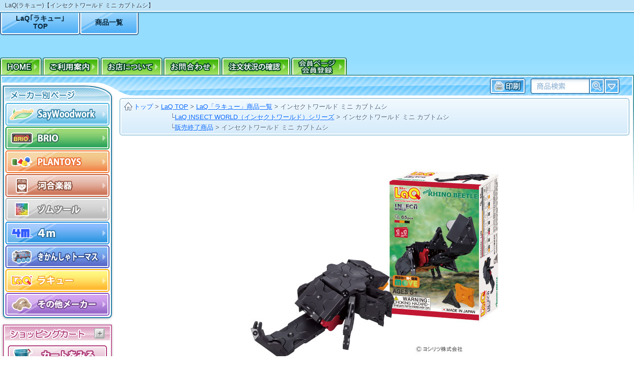

--- FILE ---
content_type: text/html; charset=utf-8
request_url: https://www.saywoodwork.com/laq/laq003201.html
body_size: 7849
content:
<!doctype html><html lang="ja"><head><meta http-equiv="content-language" content="ja"><meta charset="utf-8"><meta name="viewport" content="width=device-width"><meta name="copyright" content="Copyright (C) since 2005 木のおもちゃSayWoodwork"><title>LaQ インセクトワールド ミニ カブトムシ｜立体知育玩具ラキュー</title><meta name="description" content="講談社の大人気図鑑「MOVE」とのコラボ商品がインセクトワールドに登場！作り方説明シートには「MOV"><meta name="keywords" content="インセクトワールド ミニ カブトムシ,LaQ,ラキュー,知育玩具,立体ブロック,幼児玩具,INSECT WORLD,インセクトワールド"><link rel="canonical" href="https://www.saywoodwork.com/laq/laq003201.html"><link href="https://www.saywoodwork.com/site_css/contents.css?260118" rel="stylesheet" type="text/css" media="all"><link rel="apple-touch-icon" href="https://www.saywoodwork.com/apple-touch-icon.png"><link rel="apple-touch-icon" sizes="180x180" href="https://www.saywoodwork.com/apple-touch-icon-180x180.png"><meta name="application-name" content="おもちゃ屋SayWoodwork"/><meta name="msapplication-TileColor" content="#76D4FF"/><meta name="msapplication-square70x70logo" content="tile-tiny.png"/><meta name="msapplication-square150x150logo" content="tile-square.png"/><meta name="msapplication-wide310x150logo" content="tile-wide.png"/><meta name="msapplication-square310x310logo" content="tile-large.png"/><meta name="msapplication-config" content="ieconfig.xml"/></head><body id="pc_body"><div id="top_coment_line"><div id="top_coment"><h1>LaQ(ラキュー)【インセクトワールド ミニ カブトムシ】</h1></div></div><div id="header_box"><div id="header_menu_box" class="header_cell"><ul id="maker_pagemenu"><li><a href="https://www.saywoodwork.com/laq/" id="maker_menu1">LaQ｢ラキュー｣<br>TOP</a></li><li><a href="https://www.saywoodwork.com/laq/list.html">商品一覧</a></li></ul><ul id="header_menu"><li><a href="https://www.saywoodwork.com/" title="木のおもちゃSayWoodwork HOME"><img src="https://www.saywoodwork.com/site_img/head_menu/home.png" width="61" height="18" alt="木のおもちゃSayWoodwork HOME"></a></li><li><a href="https://www.saywoodwork.com/order_info/"><img src="https://www.saywoodwork.com/site_img/head_menu/use_info.png" width="92" height="18" alt="ご利用案内"></a></li><li><a href="https://www.saywoodwork.com/inquiry/company_outline.html"><img src="https://www.saywoodwork.com/site_img/head_menu/shop_info.png" width="102" height="18" alt="店舗情報"></a></li><li><a href="https://www.saywoodwork.com/inquiry/"><img src="https://www.saywoodwork.com/site_img/head_menu/inquiry.png" width="92" height="18" alt="お問合わせ"></a></li></ul></div></div><div id="contents_box"><div id="contents_box_bottom"><div id="left_line"><dl id="maker_box" class="left_line_box"><dt><img src="https://www.saywoodwork.com/site_img/left_line/maker_label.png" alt="木のおもちゃ メーカー別サイト" width="132" height="20"></dt><dd id="leftmenu_saywoodwork"><a href="https://www.saywoodwork.com/top.html" title="オリジナルの木のおもちゃ・ままごとキッチン"><img src="https://www.saywoodwork.com/site_img/left_line/saywood.png" width="220" height="50" alt="オリジナルおままごとキッチン・木のおもちゃ"></a></dd><dd id="leftmenu_brio"><a href="https://www.saywoodwork.com/brio/" title="BRIOのおもちゃ"><img src="https://www.saywoodwork.com/site_img/left_line/brio.png" width="220" height="50" alt="BRIO(ブリオ)"></a></dd><dd id="leftmenu_plantoys"><a href="https://www.saywoodwork.com/plantoys/" title="PLANTOYSの木のおもちゃ"><img src="https://www.saywoodwork.com/site_img/left_line/plantoys.png" width="220" height="50" alt="木製玩具PLANTOYS(プラントイ)"></a></dd><dd id="leftmenu_kawai"><a href="https://www.saywoodwork.com/kawai/" title="カワイの楽器おもちゃ"><img src="https://www.saywoodwork.com/site_img/left_line/kawai.png" width="220" height="50" alt="河合楽器(カワイ)のおもちゃ"></a></dd><dd id="leftmenu_zometool"><a href="https://www.saywoodwork.com/zometool/" title="科学玩具zometool"><img src="https://www.saywoodwork.com/site_img/left_line/zometool.png" width="220" height="50" alt="zometool(ゾムツール)のサイエンストイ"></a></dd><dd id="leftmenu_4m"><a href="https://www.saywoodwork.com/4m/" title="手芸、工作、化学実験玩具 4m"><img src="https://www.saywoodwork.com/site_img/left_line/4m.png" width="220" height="50" alt="4m(フォーエム)のクラフトトイ"></a></dd><dd id="leftmenu_thomas"><a href="https://www.saywoodwork.com/thomas/" title="トーマス木製レールシリーズ"><img src="https://www.saywoodwork.com/site_img/left_line/thomas.png" width="220" height="50" alt="きかんしゃトーマスの木のレールおもちゃ"></a></dd><dd id="leftmenu_laq"><a href="https://www.saywoodwork.com/laq/" title="LaQ知育おもちゃ"><img src="https://www.saywoodwork.com/site_img/left_line/laq.png" width="220" height="50" alt="知育玩具LaQ (ラキュー)"></a></dd><dd id="leftmenu_other" title="その他幼児玩具・ベビートイなど"><a href="https://www.saywoodwork.com/other/"><img src="https://www.saywoodwork.com/site_img/left_line/other.png" width="220" height="50" alt="その他メーカーのご出産祝い玩具など"></a></dd></dl><dl id="cart_box" class="left_line_box"><dt><img src="https://www.saywoodwork.com/site_img/left_line/cart_label.png" alt="ショッピングカート" width="152" height="20"></dt><dd><form action="https://www.saywoodwork.com/shopping_cart/cart_add_call/" method="post" id="pc_cart_look"><img src="https://www.saywoodwork.com/site_img/left_line/cart_button.png" data-hover="cart_button_hover.png" alt="カートをみる" class="cart_add roll_over cu_pointer"><input type="hidden" name="in_cart" value="https://www.saywoodwork.com/laq/laq003201.html"><input type="hidden" name="cart_look" value="1"></form></dd></dl><div id="ranking_box_po"></div><dl id="by_type" class="left_line_box"><dt><img src="https://www.saywoodwork.com/site_img/left_line/type_label.png" alt="木のおもちゃ メーカー別サイト" width="56" height="20"></dt><dd><p><a href="https://www.saywoodwork.com/search/new_a_n_p_reco_10_0.html">新着おもちゃ</a></p><h4><a href="https://www.saywoodwork.com/search/%E3%83%9F%E3%83%8B%E3%83%81%E3%83%A5%E3%82%A2%E3%82%BF%E3%82%A6%E3%83%B3/kind_n_p_reco_10_0.html">木製レール</a></h4><ul><li><a href="https://www.saywoodwork.com/search/%E6%9C%A8%E8%A3%BD%E3%83%AC%E3%83%BC%E3%83%AB%E3%82%A6%E3%82%A7%E3%82%A4%E3%82%BB%E3%83%83%E3%83%88/kind_n_p_reco_10_0.html">木製レールウェイセット</a></li><li><a href="https://www.saywoodwork.com/search/%E6%9C%A8%E8%A3%BD%E3%83%AC%E3%83%BC%E3%83%AB%E3%82%A6%E3%82%A7%E3%82%A4%20%E4%B9%97%E3%82%8A%E7%89%A9/kind_n_p_reco_10_0.html">乗り物</a></li><li><a href="https://www.saywoodwork.com/search/%E6%9C%A8%E8%A3%BD%E3%83%AC%E3%83%BC%E3%83%AB%E3%82%A6%E3%82%A7%E3%82%A4%20%E5%BB%BA%E7%89%A9/kind_n_p_reco_10_0.html">建物</a></li><li><a href="https://www.saywoodwork.com/search/%E6%9C%A8%E8%A3%BD%E3%83%AC%E3%83%BC%E3%83%AB%E3%82%A6%E3%82%A7%E3%82%A4%20%E6%8B%A1%E5%BC%B5%E3%83%91%E3%83%BC%E3%83%84/kind_n_p_reco_10_0.html">拡張パーツ</a></li><li><a href="https://www.saywoodwork.com/search/%E6%9C%A8%E8%A3%BD%E3%83%AC%E3%83%BC%E3%83%AB%E3%82%A6%E3%82%A7%E3%82%A4%20%E3%81%AB%E3%82%93%E3%81%8E%E3%82%87%E3%81%86/kind_n_p_reco_10_0.html">人形</a></li><li><a href="https://www.saywoodwork.com/search/%E6%9C%A8%E8%A3%BD%E3%83%AC%E3%83%BC%E3%83%AB%E3%82%A6%E3%82%A7%E3%82%A4%20%E3%82%AA%E3%83%97%E3%82%B7%E3%83%A7%E3%83%B3/kind_n_p_reco_10_0.html">オプション</a></li><li><a href="https://www.saywoodwork.com/search/%E6%9C%A8%E8%A3%BD%E3%83%88%E3%83%BC%E3%83%9E%E3%82%B9%E3%83%AC%E3%83%BC%E3%83%AB/kind_n_p_reco_10_0.html">きかんしゃトーマス</a></li></ul><h4><a href="https://www.saywoodwork.com/search/%E3%81%BE%E3%81%BE%E3%81%94%E3%81%A8%E3%81%8A%E3%82%82%E3%81%A1%E3%82%83/kind_n_p_reco_10_0.html">ままごとおもちゃ</a></h4><ul><li><a href="https://www.saywoodwork.com/search/%E3%81%8A%E3%81%BE%E3%81%BE%E3%81%94%E3%81%A8%E3%82%AD%E3%83%83%E3%83%81%E3%83%B3%E6%9C%AC%E4%BD%93/kind_n_p_reco_10_0.html">ままごとキッチン</a></li><li><a href="https://www.saywoodwork.com/search/%E3%81%8A%E3%81%BE%E3%81%BE%E3%81%94%E3%81%A8%E8%AA%BF%E7%90%86%E7%94%A8%E5%85%B7/kind_n_p_reco_10_0.html">おままごと調理用具</a></li><li><a href="https://www.saywoodwork.com/search/%E3%81%8A%E3%81%BE%E3%81%BE%E3%81%94%E3%81%A8%E9%A3%9F%E6%9D%90/kind_n_p_reco_10_0.html">食材</a></li><li><a href="https://www.saywoodwork.com/search/%E3%81%8A%E3%81%BE%E3%81%BE%E3%81%94%E3%81%A8%E9%A3%9F%E5%99%A8/kind_n_p_reco_10_0.html">食器</a></li><li><a href="https://www.saywoodwork.com/search/%E3%81%BE%E3%81%BE%E3%81%94%E3%81%A8%E3%82%AD%E3%83%83%E3%83%81%E3%83%B3%20%E3%83%91%E3%83%BC%E3%83%84/word_n_p_reco_10_0.html">ままごとキッチンパーツ</a></li></ul><h4><a href="https://www.saywoodwork.com/search/%E7%9F%A5%E8%82%B2%E7%8E%A9%E5%85%B7/kind_n_p_reco_10_0.html">知育玩具</a></h4><ul><li><a href="https://www.saywoodwork.com/search/%E7%9F%A5%E8%82%B2%E3%83%96%E3%83%AD%E3%83%83%E3%82%AF/kind_n_p_reco_10_0.html">知育ブロック</a></li><li><a href="https://www.saywoodwork.com/search/%E3%83%91%E3%82%BA%E3%83%AB/kind_n_p_reco_10_0.html">パズル</a></li><li><a href="https://www.saywoodwork.com/search/%E3%83%8F%E3%83%B3%E3%83%9E%E3%83%BC%E3%83%88%E3%82%A4/kind_n_p_reco_10_0.html">ハンマートイ</a></li><li><a href="https://www.saywoodwork.com/search/%E7%9F%A5%E8%82%B2%E7%8E%A9%E5%85%B7-%E3%81%9D%E3%81%AE%E4%BB%96/kind-word_n_p_reco_10_0.html">その他</a></li></ul><h4><a href="https://www.saywoodwork.com/search/%E3%83%97%E3%83%83%E3%82%B7%E3%83%A5%EF%BC%86%E3%83%97%E3%83%AB%E3%83%88%E3%82%A4/kind_n_p_reco_10_0.html">プッシュトイ プルトイ</a></h4><ul><li><a href="https://www.saywoodwork.com/search/%E3%83%97%E3%83%83%E3%82%B7%E3%83%A5%E3%83%88%E3%82%A4/kind_n_p_reco_10_0.html">プッシュトイ</a></li><li><a href="https://www.saywoodwork.com/search/%E3%83%97%E3%83%AB%E3%83%88%E3%82%A4/kind_n_p_reco_10_0.html">プルトイ</a></li><li><a href="https://www.saywoodwork.com/search/%E6%8F%A1%E3%82%8A%E8%BB%8A/kind_n_p_reco_10_0.html">握り車</a></li></ul><h4><a href="https://www.saywoodwork.com/search/%E6%A5%BD%E5%99%A8/kind_n_p_reco_10_0.html">楽器おもちゃ</a></h4><ul><li><a href="https://www.saywoodwork.com/search/%E3%83%94%E3%82%A2%E3%83%8E/kind_n_p_reco_10_0.html">ピアノ</a></li><li><a href="https://www.saywoodwork.com/search/%E6%9C%A8%E7%90%B4/kind_n_p_reco_10_0.html">木琴</a></li><li><a href="https://www.saywoodwork.com/search/%E9%89%84%E7%90%B4/kind_n_p_reco_10_0.html">鉄筋</a></li><li><a href="https://www.saywoodwork.com/search/%E6%A5%BD%E5%99%A8%E3%81%9D%E3%81%AE%E4%BB%96/kind_n_p_reco_10_0.html">その他</a></li></ul><h4><a href="https://www.saywoodwork.com/search/%E3%83%89%E3%83%BC%E3%83%AB%E3%83%8F%E3%82%A6%E3%82%B9/kind_n_p_reco_10_0.html">ドールハウス</a></h4><ul><li><a href="https://www.saywoodwork.com/search/%E3%83%89%E3%83%BC%E3%83%AB%E3%83%8F%E3%82%A6%E3%82%B9%E6%9C%AC%E4%BD%93/kind_n_p_reco_10_0.html">ハウス本体</a></li><li><a href="https://www.saywoodwork.com/search/%E3%83%89%E3%83%BC%E3%83%AB%E3%83%8F%E3%82%A6%E3%82%B9%20%E3%81%AB%E3%82%93%E3%81%8E%E3%82%87%E3%81%86/kind_n_p_reco_10_0.html">ドール</a></li><li><a href="https://www.saywoodwork.com/search/%E3%83%89%E3%83%BC%E3%83%AB%E3%83%8F%E3%82%A6%E3%82%B9%20%E3%82%AA%E3%83%97%E3%82%B7%E3%83%A7%E3%83%B3/kind_n_p_reco_10_0.html">家具＆オプション</a></li></ul><h4><a href="https://www.saywoodwork.com/search/%E6%90%AD%E4%B9%97%E7%8E%A9%E5%85%B7/kind_n_p_reco_10_0.html">乗用玩具</a></h4><ul><li><a href="https://www.saywoodwork.com/search/%E6%9C%A8%E9%A6%AC/kind_n_p_reco_10_0.html">木馬</a></li><li><a href="https://www.saywoodwork.com/search/%E3%81%8F%E3%82%8B%E3%81%BE/kind_n_p_reco_10_0.html">車</a></li></ul><p><a href="https://www.saywoodwork.com/search/%E3%81%A4%E3%81%BF%E3%81%8D/word_n_p_reco_10_0.html">つみき</a></p><p><a href="https://www.saywoodwork.com/search/%E5%A4%A7%E5%B7%A5%E3%81%8A%E3%82%82%E3%81%A1%E3%82%83/kind_n_p_reco_10_0.html">大工おもちゃ</a></p><p><a href="https://www.saywoodwork.com/search/%E3%82%B2%E3%83%BC%E3%83%A0/kind_n_p_reco_10_0.html">ゲーム</a></p><p><a href="https://www.saywoodwork.com/search/%E7%A7%91%E5%AD%A6%E7%8E%A9%E5%85%B7/kind_n_p_reco_10_0.html">化学玩具</a></p><p><a href="https://www.saywoodwork.com/search/%E3%83%9F%E3%83%8B%E3%82%AB%E3%83%BC%EF%BC%9Dnotxt/word_n_p_reco_10_0.html">乗り物おもちゃ</a></p><p><a href="https://www.saywoodwork.com/search/%E5%B7%A5%E4%BD%9C/kind_n_p_reco_10_0.html">工作</a></p><p><a href="https://www.saywoodwork.com/search/%E6%89%8B%E8%8A%B8%E3%83%BB%E3%82%AF%E3%83%A9%E3%83%95%E3%83%88/kind_n_p_reco_10_0.html">手芸・クラフト</a></p></dd></dl><dl class="left_line_box" id="calendar_box"><dt><img src="https://www.saywoodwork.com/site_img/left_line/calendar_label.png" width="136" height="20" alt="営業日カレンダー"></dt><dd><p class="red">日付が赤色の日は休業日です。注文受付のみ承っております。</p></dd></dl><dl class="left_line_box" id="supplier_box"><dt><img src="https://www.saywoodwork.com/site_img/left_line/supplier_label.png" alt="業者販売" width="184" height="20"></dt><dd>販売・卸、等の業者様は<br><span class="txt_href supplier-info">こちらから>></span><br>お問い合わせください。</dd></dl><a href="https://www.saywoodwork.com/tokushu/" id="tokushu_blog">新着おもちゃ情報・お知らせ</a><p id="page_modified"><time itemprop="dateModified" datetime="2026-01-16T00:00:00+09:00">2026年01月16日 00:00</time> 更新</p></div><div id="right_line"><div id="right_topbar"><form action="https://www.saywoodwork.com/search/search_form.php" method="post" id="right_top_search"><div><input name="search_word" type="search" id="top_bar_search_word" title="検索文字"><input name="search_word_2" type="text" id="top_bar_search_word_2" title="検索文字2"></div><div class="search_submit"><span><input type="image" src="https://www.saywoodwork.com/site_img/right_top_bar/search_submit.png"  width="40" height="40" alt="検索" id="search_submit"></span><input name="search_txt" type="hidden" value="txt" /></div><div class="search_option"><span><img src="https://www.saywoodwork.com/site_img/right_top_bar/search_option.png" width="40" height="40" data-iconpopup="詳細検索" alt="詳細検索" id="search_open" class="icon_popup right_"></span></div></form></div><div id="crum"><div class="crum"><a href="https://www.saywoodwork.com/" id="crum_home"><img src="https://www.saywoodwork.com/site_img/crum_home_32.png"><span>トップ</span></a> > <a href="https://www.saywoodwork.com/laq/">LaQ TOP</a> > <a href="https://www.saywoodwork.com/laq/list.html">LaQ「ラキュー」商品一覧</a> > <a href="https://www.saywoodwork.com/laq/laq003201.html" class="crum_this">インセクトワールド ミニ カブトムシ</a></div><div class="crum crum2">└<a href="https://www.saywoodwork.com/laq/insect_world.html">LaQ INSECT WORLD（インセクトワールド）シリーズ</a> > <a href="https://www.saywoodwork.com/laq/laq003201.html" class="crum_this">インセクトワールド ミニ カブトムシ</a></div><div class="crum crum2">└<a href="https://www.saywoodwork.com/laq/snv/">販売終了商品</a> > <a href="https://www.saywoodwork.com/laq/laq003201.html" class="crum_this">インセクトワールド ミニ カブトムシ</a></div></div><img src="https://www.saywoodwork.com/laq/pct/LAQ003201.jpg" alt="LaQ(ラキュー)インセクトワールド ミニ カブトムシ" id="this_goods_image"><div class="content_box box_crystal shouhin_box" id="one_shouhin_box"><h2 class="box_label">LaQ(ラキュー) インセクトワールド ミニ カブトムシ</h2><div class="shouhin_box_line"><div class="shouhin_shousai"><dl><dt>商品名：</dt><dd>インセクトワールド ミニ カブトムシ</dd><dt>メーカー：</dt><dd>LaQ(ラキュー)</dd><dt>品番：</dt><dd>LAQ-003201</dd><dt>サイズ：</dt><dd>PKサイズ：12×8×4cm</dd><dt>対象年令：</dt><dd>5才から</dd><dt>発送目安：</dt><dd><span class="haisou_meyasu">販売終了</span></dd><dt>価格：</dt><dd>－</dd><dt>送料：</dt><dd>－</dd></dl><p class="kounyufuka">ご購入いただけません</p></div><div class="shouhin_box_com"><p>講談社の大人気図鑑「MOVE」とのコラボ商品がインセクトワールドに登場！<br>作り方説明シートには「MOVE」による各昆虫の解説付き！</p></div></div></div><a href="https://www.saywoodwork.com/search/soku_a_n_p_reco_10_0.html" class="info_label border_img soku_info"><img src="https://www.saywoodwork.com/site_img/info/soku_label.png" alt="おもちゃ即日発送検索"/></a><p class="info_label_img_plus_word">※<span>営業日カレンダー</span>が赤文字の日は発送作業はおこなっておりません。</p><a href="https://www.saywoodwork.com/shopping_cart/lapping/" class="info_label border_img wrapping_info"><img src="https://www.saywoodwork.com/site_img/info/wrapping_label.jpg" alt="出産祝い・ご入園祝いなどのギフトや誕生日プレゼント時に、プレゼント包装、メッセージカード、のし掛け。"></a><p class="info_label border_img souryou_muryou_info"><img src="https://www.saywoodwork.com/site_img/info/freeshipping.png" alt="お買いもの5000円以上で送料無料・送料説明" class="soryou_info"></p><p class="info_label_img_plus_word">※個別送料のある商品、北海道、沖縄、一部山間部離島地域への配送は除く。</p><p class="info_label border_img member_info"><img src="https://www.saywoodwork.com/site_img/info/member_label1200.png" alt="会員登録でお買物にすぐに使える100ポイントプレゼント" class="member_info cu_pointer"></p><div class="maker_info_bar maker_info_bar_2line_on"><a href="https://www.saywoodwork.com/laq/basic.html" title="LaQベーシック">BASIC</a>｜<a href="https://www.saywoodwork.com/laq/hamacron_constructor.html" title="LaQハマクロンコンストラクター">HAMACRON_CONSTRUCTOR</a>｜<a href="https://www.saywoodwork.com/laq/build_up_robot.html" title="LaQビルドアップロボット">BUILD UP ROBOT</a>｜<a href="https://www.saywoodwork.com/laq/insect_world.html" title="LaQインセクトワールド">INSECT WORLD</a>｜<a href="https://www.saywoodwork.com/laq/dinosaur_world.html" title="LaQダイナソーワールド">DINOSAUR WORLD</a>｜<a href="https://www.saywoodwork.com/laq/sweet_collection.html" title="LaQスイートコレクション">SWEET COLLECTION</a>｜<a href="https://www.saywoodwork.com/laq/animal_world.html" title="LaQアニマルワールド">ANIMAL WORLD</a>｜<a href="https://www.saywoodwork.com/laq/marine_world.html" title="LaQマリンワールド">MARINE WORLD</a>｜<a href="https://www.saywoodwork.com/laq/petite_collection.html" title="LaQプチコレクション">petite Collection</a>｜<a href="https://www.saywoodwork.com/laq/freestyle.html" title="LaQフリースタイル">Free Style</a>｜<a href="https://www.saywoodwork.com/laq/pax.html" title="対象年齢3歳からのLaQパックス">pax</a></div><div class="maker_info_bar"><a href="https://www.saywoodwork.com/laq/kihon.html">初めてのLaQ</a>｜<a href="https://www.saywoodwork.com/laq/parents.html">保護者の方々へ（脳の発達に役立つLaQ）</a>｜<a href="https://www.saywoodwork.com/laq/snv/">LaQ 販売終了品</a></div><div class="content_box box_guide"><h3 class="box_label">お買物について</h3><div class="box_guide_column"><h4>配送について</h4><p>下記の時間帯より配送時間を選びいただけます。</p><img src="https://www.saywoodwork.com/site_img/delivery_time.png" alt="配送時間指定"><p><a href="https://www.saywoodwork.com/order_info/#delivery">配送について</a></p><p>送料は商品ご購入合計金額で異なります。<br><a href="https://www.saywoodwork.com/order_info/#postage">送料について</a></p></div><div class="box_guide_column"><h4>お支払について</h4><p>代金のお支払いは以下よりお選びいただけます。</p><img src="https://www.saywoodwork.com/site_img/payment_type.png" alt="先払い・代引き・クレジット・後払い・キャッシュレス各種お支払い方法"><p><a href="https://www.saywoodwork.com/order_info/#payment">お支払いについて</a></p><h4>ご注文方法について</h4><p><a href="https://www.saywoodwork.com/order_info/">ネットでのご注文について</a><br><a href="https://www.saywoodwork.com/order_info/#fax_info">FAXでのご注文について</a></p></div></div></div></div></div><form action="https://www.saywoodwork.com/search/search_form.php" method="post" name="sform" enctype="multipart/form-data" id="search_box"><p>希望の検索条件を記入・選択し商品を検索できます。<br>無記入・未選択の項目があっても検索可能です。</p><h6>検索ワード</h6><p><input name="search_word" type="search" value="" id="search_box_word" title="入力文字を含むおもちゃを検索"> を含む　<input name="search_no_word" type="search" value="" id="search_box_no_word" title="入力文字を含むおもちゃを検索しない"> を含まない<br><span class="checkbox"><input name="search_txt" type="checkbox" id="search_txt" value="txt" checked title="商品説明も含めて検索"> 商品説明も含めて検索</span></p><h6>金額</h6><p><input name="search_price_min" type="text" value="" id="search_box_price_min" title="金額指定：以上"> 円から　<input name="search_price_max" type="text" value="" id="search_box_price_max" title="金額指定：以下"> 円まで</p><h6>対象年齢</h6><p><select name="search_age_min" title="対象年齢：以上"><option value="" selected>指定なし</option><option value="100">1歳</option><option value="200">2歳</option><option value="300">3歳(入園祝い等)</option><option value="400">4歳</option><option value="500">5歳</option><option value="600">6歳</option><option value="700">7歳</option><option value="800">8歳</option></select> 以上　<select name="search_age_max" title="対象年齢：以下"><option value="" selected>指定なし</option><option value="100">1歳（出産祝い等）</option><option value="200">2歳</option><option value="300">3歳</option><option value="400">4歳</option><option value="500">5歳</option><option value="600">6歳</option><option value="700">7歳</option><option value="800">8歳</option></select> 以下</p><h6>商品分類</h6><p>メーカー：<select name="search_maker" title="対象メーカー"><option value="" selected>すべてのメーカー</option>  <option value="saywoodwork">SayWoodwork</option><option value="brio">BRIO</option>  <option value="plantoys">PlanToys</option><option value="kawai">河合楽器</option><option value="zometool">ゾムツール</option><option value="thomas">きかんしゃトーマス</option><option value="other">その他メーカー</option></select>　分類：<select name="search_kind" title="おもちゃの分類"><option value="" selected>すべてを検索</option><option value="ままごとキッチン">ままごとキッチン</option><option value="おままごと用品">おままごと用品</option><option value="ミニチュアタウン">ミニチュアタウン</option><option value="ドールハウス">ドールハウス</option><option value="搭乗玩具">搭乗玩具</option><option value="知育玩具">知育玩具</option><option value="科学玩具">科学玩具</option><option value="楽器">楽器</option><option value="ゲーム">ゲーム</option><option value="子供家具">子供家具</option></select></p><h6>表示</h6><p>並び順：<select name="search_nord" title="検索結果の並び"><option value="reco" selected>おすすめ順</option><option value="age">対象年齢の高い順</option><option value="ager">対象年齢の低い順</option><option value="price">価格の高い順</option><option value="pricer">価格の安い順</option><option value="new">新着順</option></select>　表示件数：<select name="search_limit" title="検索結果表示件数"><option value="10" selected>10</option><option value="20">20</option><option value="30">30</option><option value="40">40</option><option value="50">50</option></select> 件ずつ</p><div class="center"><span id="goods_search_submit" class="button search def">検索</span><input type="submit" id="search_box_submit_button" style="display:none;" value="検索">　<span id="search_close" class="button close def">閉じる</span></div></form><div class="left_submenu" id="saywoodwork_menu_list"><ul><li><a href="https://www.saywoodwork.com/top.html">SayWoodwork<br>トップページ</a></li><li><a href="https://www.saywoodwork.com/toy.html">ままごとおもちゃ</a></li><li><a href="https://www.saywoodwork.com/parts.html">ままごとキッチンパーツ</a></li><li><a href="https://www.saywoodwork.com/saywood/">木のおもちゃ</a></li><li><a href="https://www.saywoodwork.com/make.html">ままごとキッチンの作り方</a></li><li><a href="https://www.saywoodwork.com/sample.html">お客様の手作り作品</a></li><li><a href="https://www.saywoodwork.com/ordergoods.html">オーダーメイド</a></li></ul></div><div class="left_submenu" id="brio_menu_list"><ul><li><a href="https://www.saywoodwork.com/brio/">ブリオ トップページ</a></li><li><a href="https://www.saywoodwork.com/brio/mt/">レールウェイ</a></li><li><a href="https://www.saywoodwork.com/brio/wt/">その他木のおもちゃ</a></li></ul></div><div class="left_submenu" id="plantoys_menu_list"><ul><li><a href="https://www.saywoodwork.com/plantoys/">プラントイ トップページ</a></li><li><a href="https://www.saywoodwork.com/plantoys/mt/">プランシティー</a></li><li><a href="https://www.saywoodwork.com/plantoys/dh/">プランドールハウス</a></li><li><a href="https://www.saywoodwork.com/plantoys/ps/">プランプレスクール</a></li><li><a href="https://www.saywoodwork.com/plantoys/ac/">プランアクティブ</a></li></ul></div><div class="left_submenu" id="kawai_menu_list"><ul><li><a href="https://www.saywoodwork.com/kawai/">河合楽器（カワイ）<br> トップページ</a></li><li><a href="https://www.saywoodwork.com/kawai/list.html">商品一覧</a></li></ul></div><div class="left_submenu" id="zometool_menu_list"><ul><li><a href="https://www.saywoodwork.com/zometool/">ゾムツール トップページ</a></li><li><a href="https://www.saywoodwork.com/zometool/list.html">商品一覧</a></li></ul></div><div class="left_submenu" id="4m_menu_list"><ul><li><a href="https://www.saywoodwork.com/4m/">4m トップページ</a></li><li><a href="https://www.saywoodwork.com/4m/handmade/">ドール＆アクセサリー</a></li><li><a href="https://www.saywoodwork.com/4m/paint_craft/">ペイント</a></li><li><a href="https://www.saywoodwork.com/4m/mosaic_art/">モザイク</a></li><li><a href="https://www.saywoodwork.com/4m/paper_craft/">ペーパークラフト</a></li><li><a href="https://www.saywoodwork.com/4m/science_toy/">サイエンス</a></li><li><a href="https://www.saywoodwork.com/4m/other/">その他</a></li></ul></div><div class="left_submenu" id="thomas_menu_list"><ul><li><a href="https://www.saywoodwork.com/thomas/">きかんしゃトーマス<br>トップページ</a></li><li><a href="https://www.saywoodwork.com/thomas/rw/">レールウェイ</a></li><li><a href="https://www.saywoodwork.com/thomas/ve/">キャラクター車両</a></li></ul></div><div class="left_submenu" id="laq_menu_list"><ul><li><a href="https://www.saywoodwork.com/laq/">ラキュー トップページ</a></li><li><a href="https://www.saywoodwork.com/laq/list.html">商品一覧</a></li></ul></div><div class="left_submenu" id="other_menu_list"><ul><li><a href="https://www.saywoodwork.com/other/">その他メーカー トップページ</a></li><li><a href="https://www.saywoodwork.com/nichigan/">ニチガンオリジナル</a></li><li><a href="https://www.saywoodwork.com/dinghy/">ディンギー</a></li><li><a href="https://www.saywoodwork.com/other/toy/">木のおもちゃ・その他</a></li><li><a href="https://www.saywoodwork.com/other/sciencegame/">科学玩具・ゲーム</a></li><li><a href="https://www.saywoodwork.com/other/softtoy">ぬいぐるみ・人形</a></li></ul></div><div id="bottom"><div id="bottom_in"><div id="bottom_menu"><a href="https://www.saywoodwork.com/">木のおもちゃ SayWoodwork トップページ</a>｜<a href="https://www.saywoodwork.com/inquiry/company_outline.html">特定商取引の表記</a>｜<a href="https://www.saywoodwork.com/inquiry/privacy.html">プライバシーポリシー</a><br><a href="https://www.saywoodwork.com/inquiry/">お問合せ</a>｜<a href="https://www.saywoodwork.com/order_info/">ご利用案内</a>｜<a href="https://www.saywoodwork.com/site_info/sitemap.html">サイトマップ</a></div><address itemscope itemtype="http://data-vocabulary.org/Organization">Copyright (C) 2026 <a href="https://www.saywoodwork.com/">木のおもちゃ</a> おままごとキッチン通販　<span itemprop="name">SayWoodwork</span> . All Rights Reserved.</address></div></div><script src="https://www.saywoodwork.com/js/pc.js?260116"></script><script src="https://www.saywoodwork.com/js/action/big_image_viewer/js.js?260116"></script><script src="https://www.saywoodwork.com/js/rireki/js.js?260116"></script><script>var big_image_viewer_pam={'img':'LAQ003201','bg_root':'laq','fol':'pct_big'};</script><script type="application/ld+json">{"@context":"http://schema.org/","@type":"Product","name":"インセクトワールド ミニ カブトムシ","sku":"LAQ-003201","gtin13":"4952907003201","mpn":"LAQ-003201","description": "講談社の大人気図鑑「MOVE」とのコラボ商品がインセクトワールドに登場！
作り方説明シートには「MOVE」による各昆虫の解説付き！","url":"https://www.saywoodwork.com/laq/laq003201.html","brand":{"@type":"Thing","name":"LaQ(ラキュー)"},"image":"https://www.saywoodwork.com/laq/pct/LAQ003201.jpg","offers":{"@type":"Offer","priceCurrency":"JPY","price":"660","itemCondition":"http://schema.org/NewCondition","availability":"http://schema.org/SoldOut","seller": {"@type":"Organization","name":"おもちゃ屋SayWoodwork"},"url":"https://www.saywoodwork.com/laq/laq003201.html"}}</script><script>var rel_item={'cate_':'知育玩具/科学玩具/パズル/知育ブロック','id_':'LAQ-003201'};</script><script src="https://www.saywoodwork.com/js/item_page/rel_item.js?260116"></script><script>var item_browse={"id_":"LAQ-003201","href":"laq/laq003201.html","img":"laq/pct_s/LAQ003201.jpg","maker":"LaQ(ラキュー)","name":"インセクトワールド ミニ カブトムシ"};</script><script src="https://www.saywoodwork.com/js/item_page/scroll_cartbutton.js?260116"></script><script async src="https://www.googletagmanager.com/gtag/js?id=G-QGJLYY02KV"></script><script src="https://www.saywoodwork.com/js/google_ga4.js"></script><script type="application/ld+json">{"@context":"https://schema.org","@type":"BreadcrumbList","itemListElement":[{"@type":"ListItem","position":1,"name":"木のおもちゃ屋SayWoodworkトップページ","item":"https://www.saywoodwork.com/"},{"@type":"ListItem","position":2,"name":"LaQ TOP","item":"https://www.saywoodwork.com/laq/"},{"@type":"ListItem","position":3,"name":"LaQ「ラキュー」商品一覧","item":"https://www.saywoodwork.com/laq/list.html"},{"@type":"ListItem","position":4,"name":"インセクトワールド ミニ カブトムシ","item":"https://www.saywoodwork.com/laq/laq003201.html"},{"@type":"ListItem","position":1,"name":"木のおもちゃ屋SayWoodworkトップページ","item":"https://www.saywoodwork.com/"},{"@type":"ListItem","position":2,"name":"LaQ TOP","item":"https://www.saywoodwork.com/laq/"},{"@type":"ListItem","position":3,"name":"LaQ INSECT WORLD（インセクトワールド）シリーズ","item":"https://www.saywoodwork.com/laq/insect_world.html"},{"@type":"ListItem","position":4,"name":"インセクトワールド ミニ カブトムシ","item":"https://www.saywoodwork.com/laq/laq003201.html"},{"@type":"ListItem","position":1,"name":"販売終了商品","item":"https://www.saywoodwork.com/laq/snv/"},{"@type":"ListItem","position":2,"name":"インセクトワールド ミニ カブトムシ","item":"https://www.saywoodwork.com/laq/laq003201.html"}]}</script></body></html>

--- FILE ---
content_type: text/html; charset=utf-8
request_url: https://www.saywoodwork.com/js/calendar/
body_size: 241
content:
<table border="0" cellpadding="0" cellspacing="2" class="select_calendar"><tr><th colspan="7">2026年 1月</th></tr><tr class="week"><td class="sun">日</td><td class="mon">月</td><td class="tue">火</td><td class="wed">水</td><td class="thu">木</td><td class="fri">金</td><td class="sat">土</td></tr><tr><td></td><td></td><td></td><td></td><td class="holiday">1</td><td class="holiday">2</td><td class="holiday">3</td></tr><tr><td class="holiday">4</td><td class="holiday">5</td><td>6</td><td>7</td><td>8</td><td>9</td><td class="holiday">10</td></tr><tr><td class="holiday">11</td><td class="holiday">12</td><td>13</td><td>14</td><td>15</td><td>16</td><td class="holiday">17</td></tr><tr><td class="holiday this_day">18</td><td>19</td><td>20</td><td>21</td><td>22</td><td>23</td><td class="holiday">24</td></tr><tr><td class="holiday">25</td><td>26</td><td>27</td><td>28</td><td>29</td><td>30</td><td class="holiday">31</td></tr></table><table border="0" cellpadding="0" cellspacing="2" class="select_calendar"><tr><th colspan="7">2026年 2月</th></tr><tr class="week"><td class="sun">日</td><td class="mon">月</td><td class="tue">火</td><td class="wed">水</td><td class="thu">木</td><td class="fri">金</td><td class="sat">土</td></tr><tr><td class="holiday">1</td><td>2</td><td>3</td><td>4</td><td>5</td><td>6</td><td class="holiday">7</td></tr><tr><td class="holiday">8</td><td>9</td><td>10</td><td class="holiday">11</td><td>12</td><td>13</td><td class="holiday">14</td></tr><tr><td class="holiday">15</td><td>16</td><td>17</td><td>18</td><td>19</td><td>20</td><td class="holiday">21</td></tr><tr><td class="holiday">22</td><td class="holiday">23</td><td>24</td><td>25</td><td>26</td><td>27</td><td class="holiday">28</td></tr></table>

--- FILE ---
content_type: text/html; charset=UTF-8
request_url: https://www.saywoodwork.com/js/rireki/eturan_output.php
body_size: 188
content:
<dl class="left_line_box" id="rireki_box"><dt><img src="https://www.saywoodwork.com/site_img/left_line/rireki_label.png" width="68" height="20" alt="閲覧履歴"></dt><dd><ul><li><a href="https://www.saywoodwork.com/laq/laq003201.html"><img src="https://www.saywoodwork.com/laq/pct_s/LAQ003201.jpg" alt="LaQ(ラキュー) インセクトワールド ミニ カブトムシ" width="60" height="60"><span>LaQ(ラキュー)<br>インセクトワールド ミニ カブトムシ</span></a></li></ul></dd></dl>

--- FILE ---
content_type: text/html; charset=UTF-8
request_url: https://www.saywoodwork.com/js/action/qrcode/
body_size: -26
content:
{"qrcode":"https://www.saywoodwork.com/laq/qrcode/LAQ003201.png"}

--- FILE ---
content_type: application/javascript
request_url: https://www.saywoodwork.com/js/action/big_image_viewer/js.js?260116
body_size: 4773
content:
var big_image_viewer_={'var_in':{'class_':'','pam':false,'submit_pam':{},'submit_timer':'','img_list':[],'container':false,'print_img':false,'move_in':false,'seled_num':false,'sel_num':0,'max_num':0,re_load:'','im_cs':false,'l_po':false,'wrap_':false,'pos_timer':'','sc_do':false},'st':function(){if (typeof big_image_viewer_pam==='undefined'){return false;}big_image_viewer.var_in.pam=big_image_viewer_pam;if(typeof big_image_viewer.var_in.pam.re_load!=='undefined'){big_image_viewer.var_in.re_load='?'+big_image_viewer.var_in.pam.re_load;}big_image_viewer.var_in.class_=html_info.smart?'touch':'mouse';big_image_viewer.var_in.list_box=$('<div class="'+big_image_viewer.var_in.class_+'" id="big_image_view_list"></div>');if(big_image_viewer.var_in.class_==='mouse'){big_image_viewer.var_in.list_box.addClass('image_view_list_loading');}if(document.getElementById('this_goods_image')){$('#this_goods_image').after(big_image_viewer.var_in.list_box);}else{$('body').append(big_image_viewer.var_in.list_box);}if(id_=document.getElementById('big_image_view_list')){if(id_.getBoundingClientRect()){big_image_viewer.sc_on();if(!big_image_viewer.var_in.sc_do){$(window).on('scroll.big_img resize.big_img',big_image_viewer.sc_on);}}else{big_image_viewer.fn();}}},'sc_on':function(){if(!big_image_viewer.var_in.sc_do){if(window.innerHeight+10>document.getElementById('big_image_view_list').getBoundingClientRect().top){big_image_viewer.fn();}}else{$(window).off('scroll.big_img resize.big_img');}},'fn':function(){if(big_image_viewer.var_in.sc_do){return false;}big_image_viewer.var_in.sc_do=true;big_image_viewer.var_in.list_box.circleLoading();form_fn.fn({'action':html_info.domain+'js/action/big_image_viewer/list.php','callback':big_image_viewer.list_back,'ex':big_image_viewer.var_in.pam,'err':{'call_back':big_image_viewer.list_off},'ajax_id':'big_image_id','retry':true,'return_obj':'json'});},'list_back':function(form_return_com){if(!form_return_com){big_image_viewer.no_list();return false;}big_image_viewer.var_in.return_pam=form_return_com;if(!big_image_viewer.var_in.return_pam.list_in){big_image_viewer.no_list();return false;}$("head").append('<link href="'+html_info.domain+'js/action/big_image_viewer/style.css?251223" rel="stylesheet" type="text/css">');big_image_viewer.var_in.max_num=big_image_viewer.var_in.return_pam.list_in.length;big_image_viewer.list_load(big_image_viewer.var_in.return_pam.list_in[0],0);},'list_load':function(list_in_,i){if(list_in_){big_image_viewer.var_in.img_list[i]={'list_in':list_in_};var pct_=new Image();pct_.src=html_info.domain+big_image_viewer.var_in.pam.bg_root+'/pct_big/list/'+list_in_;pct_.onLoad=function(list_in_,i){var sel_=$('<div class="big_image_selecter"><img src="'+html_info.domain+big_image_viewer.var_in.pam.bg_root+'/pct_big/list/'+list_in_+big_image_viewer.var_in.re_load+'">').css('display','none');$('img',sel_).css('position','static');sel_.appendTo(big_image_viewer.var_in.list_box);$(sel_).fadeInM(700,function(){$('img',this).css('position','');$(this).append('<img src="'+html_info.domain+'site_img/bg_no.png"></div>');});setTimeout(function(){++i;big_image_viewer.list_load(big_image_viewer.var_in.return_pam.list_in[i],i);},200);}(list_in_,i);}else{big_image_viewer.list_loaded();}},'list_loaded':function(){loading.close(big_image_viewer.var_in.list_box);if(big_image_viewer.var_in.class_==='mouse'){big_image_viewer.var_in.list_box.removeClass('image_view_list_loading');}$.extend(big_image_viewer.viewer,((big_image_viewer.var_in.class_==='touch')?big_image_viewer_smart:big_image_viewer_pc));big_image_viewer.click_on($('.big_image_selecter',big_image_viewer.var_in.list_box));},'no_list':function(){loading.close('big_image_view_list');big_image_viewer.var_in.list_box.remove();},'list_off':function(){return false;},'click_on':function(elem){elem.on('click.elem',function(){if($(this).hasClass('selected')){return false;}elem.off('click.elem');big_image_viewer.viewer.in_img($(this).index());});},'viewer':{'in_img':function(sel){big_image_viewer.var_in.sel_num=sel;overlay.open();if(big_image_viewer.var_in.list_sel_box){$('.big_image_selecter',big_image_viewer.var_in.list_sel_box).off('click.elem');}if(big_image_viewer.var_in.img_list[big_image_viewer.var_in.sel_num].src_in){big_image_viewer.viewer.open(big_image_viewer.var_in.sel_num);}else{loading.middle({'size':'mid'});big_image_viewer.var_in.img_list[big_image_viewer.var_in.sel_num].src_in=new Image();big_image_viewer.var_in.img_list[big_image_viewer.var_in.sel_num].src_in.src=html_info.domain+big_image_viewer.var_in.pam.bg_root+'/pct_big/'+big_image_viewer.var_in.img_list[big_image_viewer.var_in.sel_num].list_in+big_image_viewer.var_in.re_load;big_image_viewer.var_in.img_list[big_image_viewer.var_in.sel_num].src_in.onload=function(){loading.middle_close();big_image_viewer.viewer.open(big_image_viewer.var_in.sel_num);};}}}};var big_image_viewer=big_image_viewer_.prototype=big_image_viewer_;jq_ran_fn.set_in('big_image_viewer.st','end_fn');var big_image_viewer_pc={'panel':function(){big_image_viewer.var_in.container=$('<div id="big_image_view_container" class="'+big_image_viewer.var_in.class_+'"></div>').css('top',$(window).scrollTop()+20+'px').appendTo('body');big_image_viewer.var_in.list_sel_box=big_image_viewer.var_in.list_box.clone().attr('id','big_image_view_list_sel').hide().prependTo(big_image_viewer.var_in.container);big_image_viewer.var_in.close=$('<div id="big_image_close" class="button close def">閉じる</div>').appendTo(big_image_viewer.var_in.list_sel_box);big_image_viewer.var_in.list_sel_box.fadeInM('fast');big_image_viewer.click_on($('.big_image_selecter',big_image_viewer.var_in.list_sel_box));$('#big_image_close,#overlay').on('click.close',function(){big_image_viewer.viewer.close();});},'open':function(sel){if(!big_image_viewer.var_in.container){big_image_viewer.viewer.panel();}else{big_image_viewer.click_on($('.big_image_selecter',big_image_viewer.var_in.list_sel_box));}$('.big_image_selecter',big_image_viewer.var_in.list_sel_box).not($('.big_image_selecter',big_image_viewer.var_in.list_sel_box).eq(big_image_viewer.var_in.sel_num)).removeClass('selected');$('.big_image_selecter',big_image_viewer.var_in.list_sel_box).eq(big_image_viewer.var_in.sel_num).addClass('selected');var w_=big_image_viewer.var_in.img_list[big_image_viewer.var_in.sel_num].src_in.width,h_=big_image_viewer.var_in.img_list[big_image_viewer.var_in.sel_num].src_in.height;var p_i_on=(big_image_viewer.var_in.print_img)?true:false;if(p_i_on){big_image_viewer.var_in.print_img_on.fadeOutM('fast',function(){$(this).remove();});}else{big_image_viewer.var_in.print_img=$('<div class="big_image_view_box"></div>').css({'width':w_+'px','height':h_+'px'}).appendTo(big_image_viewer.var_in.container);big_image_viewer.var_in.container.css('min-width',w_+'px');if(big_image_viewer.var_in.max_num>1){big_image_viewer.var_in.move_in=$('<div class="big_image_view_box_move"></div>').css('opacity',0).appendTo(big_image_viewer.var_in.print_img);var pn_o_=false;big_image_viewer.var_in.prev_=$('<div class="prev"></div>').on('click.prev',function(){if(!big_image_viewer.var_in.im_cs){big_image_viewer.var_in.im_cs=true;big_image_viewer.viewer.prev_next();}}).css('opacity',0.2).on('mouseover.prev',function(){pn_o_=true;$(this).css('opacity',0.7);}).on('mouseout.prev',function(){pn_o_=false;$(this).css('opacity',0.2);}).appendTo(big_image_viewer.var_in.move_in);big_image_viewer.var_in.next_=$('<div class="next"></div>').css('opacity',0.2).appendTo(big_image_viewer.var_in.move_in);big_image_viewer.var_in.move_in.on('click.next',function(){if(!pn_o_){if(!big_image_viewer.var_in.im_cs){big_image_viewer.var_in.im_cs=true;big_image_viewer.viewer.prev_next('next');}}}).on('mouseenter.next',function(){$(this).css('opacity',1);}).on('mouseleave.next',function(){$(this).css('opacity',0);}).on('mouseover.next',function(){if(!pn_o_){big_image_viewer.var_in.next_.css('opacity',0.7);}}).on('mouseout.next',function(){big_image_viewer.var_in.next_.css('opacity',0.2);}).css('cursor','pointer');$(document).on('keydown.prev_next',big_image_viewer.viewer.key_prev_next);}}big_image_viewer.var_in.print_img_on=$('<div class="big_image_view_box_on"></div>').css({'display':'none'}).prependTo(big_image_viewer.var_in.print_img);var img_=$('<img src="'+big_image_viewer.var_in.img_list[big_image_viewer.var_in.sel_num].src_in.src+'">').css({'display':'none'}).appendTo(big_image_viewer.var_in.print_img_on),logo_=$('<div class="big_image_view_box_logo"></div>').css('display','none').appendTo(big_image_viewer.var_in.print_img_on),bale_=$('<div class="big_image_view_box_bale"></div>').appendTo(big_image_viewer.var_in.print_img_on);var t_s=800;if(p_i_on){big_image_viewer.var_in.print_img.css({'width':w_+'px','height':h_+'px'});big_image_viewer.var_in.container.css('min-width',w_+'px');}big_image_viewer.viewer.img_left_po(w_,true);$(window).on('resize.img_lpo',function(){big_image_viewer.viewer.img_left_po(big_image_viewer.var_in.img_list[big_image_viewer.var_in.sel_num].src_in.width);});img_.fadeInM(t_s);logo_.fadeInM(t_s);big_image_viewer.var_in.print_img_on.fadeInM(t_s);setTimeout(function(){big_image_viewer.var_in.im_cs=false;},400);},'img_left_po':function(w_,c_){var css_,wr_=false,ww_;if($(window).width()<w_){if(big_image_viewer.var_in.l_po==='on'||!big_image_viewer.var_in.l_po){big_image_viewer.var_in.l_po='off';wr_=true;css_={'transition':'','left':'0','margin-left':''};}}else{if(c_){css_={'margin-left':'-'+Math.floor(w_/2)+'px'};}if(big_image_viewer.var_in.l_po==='off'||!big_image_viewer.var_in.l_po){big_image_viewer.var_in.l_po='on';wr_=true;css_={'transition':'','left':'','margin-left':'-'+Math.floor(w_/2)+'px'};}}if(css_){big_image_viewer.var_in.print_img.css(css_);}if(wr_){setTimeout(function(){big_image_viewer.var_in.print_img.css('transition','0.2s');},100);}},'prev_next':function(next_){var sel_;if(next_){sel_=(big_image_viewer.var_in.max_num-1<=big_image_viewer.var_in.sel_num)?0:big_image_viewer.var_in.sel_num+1;}else{sel_=(big_image_viewer.var_in.sel_num<=0)?big_image_viewer.var_in.max_num-1:big_image_viewer.var_in.sel_num-1;}big_image_viewer.viewer.in_img(sel_);},'key_prev_next':function(e){if(!big_image_viewer.var_in.im_cs){var key_=e.key.toLowerCase(),pd_,p_n_;switch(key_){case 'arrowright':p_n_='next';pd_=true;break;case 'arrowleft':p_n_='';pd_=true;break;}if(pd_){big_image_viewer.var_in.im_cs=true;big_image_viewer.viewer.prev_next(p_n_);e.preventDefault();}}},'close':function(){$('.big_image_selecter',big_image_viewer.var_in.list_sel_box).off('click.elem');$('#big_image_close,#overlay').off('click.close');big_image_viewer.var_in.l_po=false;if(big_image_viewer.var_in.move_in){big_image_viewer.var_in.move_in.off('click.next mouseenter.next mouseleave.next');}if(big_image_viewer.var_in.prev_){big_image_viewer.var_in.prev_.off('click.prev mouseover.prev mouseout.prev');}if(big_image_viewer.var_in.next_){big_image_viewer.var_in.next_.off('mouseover.next mouseout.next');}$(document).off('keydown.prev_next');big_image_viewer.var_in.container.fadeOutM('fast',function(){big_image_viewer.var_in.print_img=false;big_image_viewer.var_in.sel_num=false;big_image_viewer.var_in.seled_num=false;if(big_image_viewer.var_in.move_in){big_image_viewer.var_in.move_in=false;}$(this).remove();big_image_viewer.var_in.container=false;big_image_viewer.click_on($('.big_image_selecter',big_image_viewer.var_in.list_box));});overlay.close();}},big_image_viewer_smart={'panel':function(){if(!big_image_viewer.var_in.wrap_){big_image_viewer.var_in.wrap_=$('<div id="big_image_view_box_wrap"></div>');$('body').wrapInner(big_image_viewer.var_in.wrap_);big_image_viewer.var_in.wrap_=$('#big_image_view_box_wrap');}big_image_viewer.var_in.container=$('<div id="big_image_view_container" class="'+big_image_viewer.var_in.class_+'"></div>').appendTo('body');big_image_viewer.var_in.list_sel_box=big_image_viewer.var_in.list_box.clone().attr('id','big_image_view_list_sel').prependTo(big_image_viewer.var_in.container);big_image_viewer.var_in.list_sel_box.wrapInner('<div id="big_image_view_list_sel_in"></div>');big_image_viewer.var_in.close=$('<div id="big_image_close"><img src="'+html_info.domain+'js/action/big_image_viewer/close_button.png" width="98" height="28" style="vertical-align:bottom;margin-top:9px;"></div>').appendTo(big_image_viewer.var_in.list_sel_box);big_image_viewer.var_in.wrap_.hide();big_image_viewer.click_on($('.big_image_selecter',big_image_viewer.var_in.list_sel_box));big_image_viewer.var_in.close.on('click.close',function(){big_image_viewer.viewer.close();});$(window).scrollTop(0);},'open':function(sel){if(!big_image_viewer.var_in.container){big_image_viewer.viewer.panel();}else{$(window).off('resize',big_image_viewer.viewer.img_pos);big_image_viewer.click_on($('.big_image_selecter',big_image_viewer.var_in.list_sel_box));}overlay.close();$('.big_image_selecter',big_image_viewer.var_in.list_sel_box).not($('.big_image_selecter',big_image_viewer.var_in.list_sel_box).eq(big_image_viewer.var_in.sel_num)).removeClass('selected');$('.big_image_selecter',big_image_viewer.var_in.list_sel_box).eq(big_image_viewer.var_in.sel_num).addClass('selected');if(big_image_viewer.var_in.print_img!==false){big_image_viewer.var_in.print_img.remove();}var w_=big_image_viewer.var_in.img_list[big_image_viewer.var_in.sel_num].src_in.width,h_=big_image_viewer.var_in.img_list[big_image_viewer.var_in.sel_num].src_in.height;big_image_viewer.var_in.print_img=$('<div class="big_image_view_box"></div>').css('opacity',0).appendTo(big_image_viewer.var_in.container);big_image_viewer.var_in.img_=$('<img src="'+big_image_viewer.var_in.img_list[big_image_viewer.var_in.sel_num].src_in.src+'">').appendTo(big_image_viewer.var_in.print_img);big_image_viewer.var_in.logo_=$('<div class="big_image_view_box_logo"></div>').css('opacity',0.2).appendTo(big_image_viewer.var_in.print_img);big_image_viewer.var_in.bale_=$('<div class="big_image_view_box_bale"></div>').css('opacity',0).appendTo(big_image_viewer.var_in.print_img);if(big_image_viewer.var_in.img_.width()>0){big_image_viewer.viewer.img_pos();}else{clearTimeout(big_image_viewer.var_in.pos_timer);big_image_viewer.var_in.pos_timer=setTimeout(function(){big_image_viewer.viewer.img_pos();},500);}$(window).on('resize',big_image_viewer.viewer.img_pos);big_image_viewer.var_in.print_img.animate({opacity:1},300,big_image_viewer.viewer.img_pos);if(big_image_viewer.var_in.max_num>1){flick_fn.set({'container':big_image_viewer.var_in.container,'box':big_image_viewer.var_in.print_img,'callback':'big_image_viewer.viewer.flick_ex'});}},'flick_ex':function(prev_next){var num=0;if(prev_next==='prev'){num=(big_image_viewer.var_in.sel_num<=0)?big_image_viewer.var_in.max_num-1:big_image_viewer.var_in.sel_num-1;}else{num=(big_image_viewer.var_in.max_num-1<=big_image_viewer.var_in.sel_num)?0:big_image_viewer.var_in.sel_num+1;}flick_fn.var_in.box.fadeOut(300,function(){big_image_viewer.viewer.in_img(num);});},'img_pos':function(){clearTimeout(big_image_viewer.var_in.pos_timer);var ww_=$(window).width(),iw_=big_image_viewer.var_in.img_.width(),ih_=big_image_viewer.var_in.img_.height();big_image_viewer.var_in.img_.css('left',((ww_<iw_)?'':Math.floor((ww_-iw_)/2)+'px'));big_image_viewer.var_in.logo_.height(ih_);big_image_viewer.var_in.bale_.height(ih_);big_image_viewer.var_in.container.css('min-height',big_image_viewer.var_in.img_.position().top+ih_+'px');},'close':function(){$('.big_image_selecter',big_image_viewer.var_in.list_sel_box).off('click.elem');big_image_viewer.var_in.close.off('click.close');$(window).off('resize',big_image_viewer.viewer.img_pos);big_image_viewer.var_in.img_=false;big_image_viewer.var_in.logo_=false;big_image_viewer.var_in.bale_=false;big_image_viewer.var_in.print_img=false;big_image_viewer.var_in.sel_num=false;big_image_viewer.var_in.seled_num=false;big_image_viewer.var_in.container.remove();big_image_viewer.var_in.container=false;big_image_viewer.click_on($('.big_image_selecter',big_image_viewer.var_in.list_box));overlay.close();big_image_viewer.var_in.wrap_.show();}};var flick_fn_ua=(function(){return{Touch:typeof document.ontouchstart!=="undefined",Pointer:window.navigator.pointerEnabled,MSPoniter:window.navigator.msPointerEnabled};})();var flick_fn_={'var_in':{'flick_off':false,'container':false,'box':false,'move_pam':{'display':2,'px':300},'flick_pam':{'time':240,'px':70},'ev':{'on':flick_fn_ua.Pointer?'pointerdown':flick_fn_ua.MSPointer?'MSPointerDown':flick_fn_ua.Touch?'touchstart':'mousedown','off':flick_fn_ua.Pointer?'pointerup':flick_fn_ua.MSPointer?'MSPointerUp':flick_fn_ua.Touch?'touchend':'mouseup','move':flick_fn_ua.Pointer?'pointermove':flick_fn_ua.MSPointer?'MSPointerMove':flick_fn_ua.Touch?'touchmove':'mousemove'},'prev':true,'next':true,'callback':false},'pam_in':{},'set':function(extend){if(extend){$.extend(flick_fn.var_in,extend);}if(!flick_fn.var_in.box){return false;}flick_fn.var_in.flick_off=false;flick_fn.restore(true);if(flick_fn.var_in.ev.on==='touchstart'){flick_fn.var_in.box.on('touchstart.flick',function(){if(document.body.clientWidth<=window.innerWidth&&event.touches.length<2){flick_fn.pam_in=flick_fn.start(event.changedTouches[0].pageX,event.changedTouches[0].pageY);flick_fn.var_in.box.on('touchmove.flick',function(){flick_fn.pam_in.x_move=event.changedTouches[0].pageX;flick_fn.pam_in.y_move=event.changedTouches[0].pageY;if(!event.changedTouches[1]){if(flick_fn.move()){event.preventDefault();}}else{flick_fn.restore(false);}});}}).on('touchend.flick',function(){if(flick_fn.out(event.changedTouches[0].pageX)){flick_fn.move(true);}else{flick_fn.restore(false);}});}else{flick_fn.var_in.box.on(flick_fn.var_in.ev.on+'.flick',function(e){if(document.body.clientWidth>window.innerWidth){return false;}var point=e.originalEvent.changedTouches?e.originalEvent.changedTouches[0]:e;$('html,document,body').css('-ms-touch-action','none');flick_fn.pam_in=flick_fn.start(point.pageX,point.pageY);flick_fn.var_in.box.on(flick_fn.var_in.ev.move+'.flick', function(e){point=e.originalEvent.changedTouches?e.originalEvent.changedTouches[0]:e;flick_fn.pam_in.x_move=point.pageX;flick_fn.pam_in.y_move=point.pageY;if(flick_fn.move()){e.preventDefault();e.stopPropagation();}});});$(document).on(flick_fn.var_in.ev.off+'.flick',function(e){var point=e.originalEvent.changedTouches?e.originalEvent.changedTouches[0]:e;if(flick_fn.out(point.pageX)){if(flick_fn.var_in.container){flick_fn.var_in.container.css('overflow','hidden');}flick_fn.move(true);}else{flick_fn.restore(false);}});if(flick_fn.var_in.ev.on==='mousedown'){flick_fn.var_in.box.on('mouseout.flick',function(e){flick_fn.restore(false);});}}},'start':function(x,y){if(flick_fn.var_in.container&&flick_fn.var_in.ev.on==='touchstart'){flick_fn.var_in.container.css('overflow-x','hidden');}flick_fn.var_in.box.css('position','absolute');var cw=Math.round(window.innerWidth/flick_fn.var_in.move_pam.display);if(cw>flick_fn.var_in.move_pam.px){cw=flick_fn.var_in.move_pam.px;}return {'x_start':x,'x_this':x,'y_this':y,'x_change':cw,'time':new Date(),'anim_time':'fast'};},'move':function(out_on){if(flick_fn.var_in.flick_off&&!out_on){return false;}var x_move_range=flick_fn.pam_in.x_start-flick_fn.pam_in.x_move;var prev_next=(x_move_range<0)?'prev':'next';if((!flick_fn.var_in.prev&&prev_next==='prev')||(!flick_fn.var_in.next&&prev_next==='next')){return false;}var y_move_math=flick_fn.pam_in.y_this-flick_fn.pam_in.y_move;if(y_move_math<0){y_move_math=-1*y_move_math;}flick_fn.pam_in.y_this=flick_fn.pam_in.y_move;if(flick_fn.pam_in.x_this!==flick_fn.pam_in.x_move){var x_move_math=(prev_next==='prev')?-1*x_move_range:x_move_range;if(y_move_math>x_move_math){return false;}flick_fn.pam_in.x_this=flick_fn.pam_in.x_move;if(!out_on){flick_fn.var_in.box.css('margin-left',((prev_next==='prev')?x_move_math:-1*x_move_math)+'px');if(x_move_math>flick_fn.pam_in.x_change){flick_fn.var_in.flick_off=true;flick_fn.off_();flick_fn.perform((prev_next==='prev')?'prev':'next');}else{return true;}}else{flick_fn.var_in.box.stop().animate({marginLeft:((prev_next==='prev')?x_move_math:-1*x_move_math)+'px'},flick_fn.pam_in.anim_time,function(){flick_fn.perform((prev_next==='prev')?'prev':'next');});}}else{return false;}},'out':function(x){var x_move_range=flick_fn.pam_in.x_start-x;var prev_next=(x_move_range<0)?'prev':'next';var x_move_math=(prev_next==='prev')?-1*x_move_range:x_move_range;var flick_time=(new Date())-flick_fn.pam_in.time;if(x_move_math>flick_fn.var_in.flick_pam.px&&flick_time<flick_fn.var_in.flick_pam.time){flick_fn.var_in.flick_off=true;flick_fn.var_in.box.off(flick_fn.var_in.ev.move+'.flick '+flick_fn.var_in.ev.on+'.flick '+flick_fn.var_in.ev.off+'.flick');flick_fn.pam_in.x_move=(prev_next==='prev')?(flick_fn.pam_in.x_start+flick_fn.pam_in.x_change+10):(flick_fn.pam_in.x_start-flick_fn.pam_in.x_change-10);flick_fn.pam_in.anim_time=Math.floor(flick_time*(flick_fn.pam_in.x_change/x_move_math-1));if(flick_fn.pam_in.anim_time<100){flick_fn.pam_in.anim_time=100;}return true;}else{return false;}},'perform':function(prev_next){$('html,document,body').css('-ms-touch-action','');if(flick_fn.var_in.callback){ev_return(flick_fn.var_in.callback)(prev_next);}},'restore':function(reset_on){$('html,document,body').css('-ms-touch-action','');flick_fn.var_in.box.css({'margin-left':'','margin-right':'','position':''}).attr('onselectstart','');if(flick_fn.var_in.ev.on==='touchstart'){flick_fn.var_in.box.off(flick_fn.var_in.ev.move+'.flick');}else{flick_fn.var_in.box.off(flick_fn.var_in.ev.move+'.flick');}if(flick_fn.var_in.container){if(flick_fn.var_in.ev.on==='touchstart'){flick_fn.var_in.container.css('overflow-x','');}else{flick_fn.var_in.container.css('overflow','');}}if(reset_on){flick_fn.off_();if(flick_fn.var_in.ev.on==='mousedown'){flick_fn.var_in.box.off('mouseout.flick');}}},'off_':function(){if(flick_fn.var_in.ev.on==='touchstart'){flick_fn.var_in.box.off(flick_fn.var_in.ev.move+'.flick '+flick_fn.var_in.ev.on+'.flick '+flick_fn.var_in.ev.off+'.flick');}else{flick_fn.var_in.box.off(flick_fn.var_in.ev.move+'.flick '+flick_fn.var_in.ev.on+'.flick');$(document).off(flick_fn.var_in.ev.off+'.flick');}}};var flick_fn=flick_fn_.prototype=flick_fn_;

--- FILE ---
content_type: application/javascript
request_url: https://www.saywoodwork.com/js/item_page/scroll_cartbutton.js?260116
body_size: 590
content:
var scroll_cartbutton_={'var_in':{'id':'#sc_op_c_button','sb_id':'#one_item_cart_add'},'on':function(){if($(scroll_cartbutton.var_in.sb_id).length){scroll_cartbutton.sc_on();$(window).on('scroll.scb resize.scb',scroll_cartbutton.sc_on);}},'off':function(){$(window).off('scroll.scb resize.scb');},'sc_on':function(){var sc_t=$(window).scrollTop(),w_h=$(window).height(),cb_t=$(scroll_cartbutton.var_in.sb_id).position().top,cb_h=$(scroll_cartbutton.var_in.sb_id).height();if(sc_t+w_h-cb_h>cb_t&&sc_t<cb_t){$(scroll_cartbutton.var_in.id).slideUp(300);}else{$(scroll_cartbutton.var_in.id).slideDown(300);}}};var scroll_cartbutton=scroll_cartbutton_.prototype=scroll_cartbutton_;jq_ran_fn.set_in('scroll_cartbutton.on','end_fn');